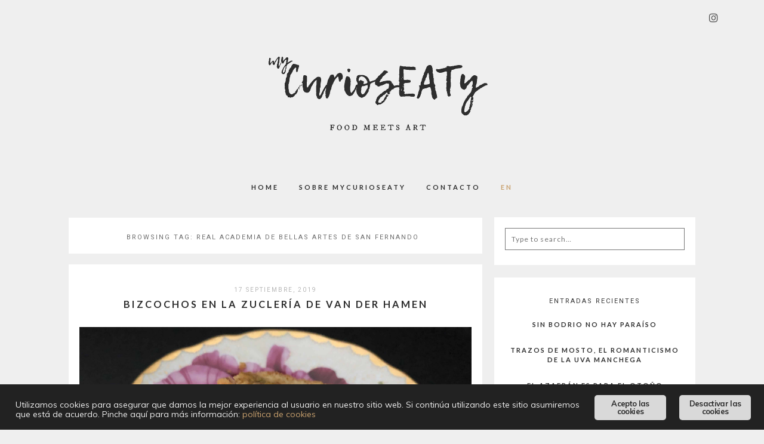

--- FILE ---
content_type: text/html; charset=UTF-8
request_url: https://mycurioseaty.com/tag/real-academia-de-bellas-artes-de-san-fernando/
body_size: 16919
content:
<!DOCTYPE html>
<html lang="es-ES">
<head>
<meta charset="UTF-8">
<meta name="viewport" content="width=device-width, height=device-height, initial-scale=1.0, user-scalable=yes">
<link rel="profile" href="http://gmpg.org/xfn/11">
<link rel="pingback" href="https://mycurioseaty.com/xmlrpc.php">

<meta name="robots" content="index, follow, max-image-preview:large, max-snippet:-1, max-video-preview:-1">
	<style>img:is([sizes="auto" i], [sizes^="auto," i]) { contain-intrinsic-size: 3000px 1500px }</style>
	
	<!-- This site is optimized with the Yoast SEO plugin v24.6 - https://yoast.com/wordpress/plugins/seo/ -->
	<title>Real Academia de Bellas Artes de San Fernando archivos - mycurioseaty</title>
	<link rel="canonical" href="https://mycurioseaty.com/tag/real-academia-de-bellas-artes-de-san-fernando/">
	<meta property="og:locale" content="es_ES">
	<meta property="og:type" content="article">
	<meta property="og:title" content="Real Academia de Bellas Artes de San Fernando archivos - mycurioseaty">
	<meta property="og:url" content="https://mycurioseaty.com/tag/real-academia-de-bellas-artes-de-san-fernando/">
	<meta property="og:site_name" content="mycurioseaty">
	<meta name="twitter:card" content="summary_large_image">
	<meta name="twitter:site" content="@mycurioseaty">
	<script type="application/ld+json" class="yoast-schema-graph">{"@context":"https://schema.org","@graph":[{"@type":"CollectionPage","@id":"https://mycurioseaty.com/tag/real-academia-de-bellas-artes-de-san-fernando/","url":"https://mycurioseaty.com/tag/real-academia-de-bellas-artes-de-san-fernando/","name":"Real Academia de Bellas Artes de San Fernando archivos - mycurioseaty","isPartOf":{"@id":"https://mycurioseaty.com/#website"},"primaryImageOfPage":{"@id":"https://mycurioseaty.com/tag/real-academia-de-bellas-artes-de-san-fernando/#primaryimage"},"image":{"@id":"https://mycurioseaty.com/tag/real-academia-de-bellas-artes-de-san-fernando/#primaryimage"},"thumbnailUrl":"https://mycurioseaty.com/wp-content/uploads/2019/08/biscuitIII.jpeg","breadcrumb":{"@id":"https://mycurioseaty.com/tag/real-academia-de-bellas-artes-de-san-fernando/#breadcrumb"},"inLanguage":"es"},{"@type":"ImageObject","inLanguage":"es","@id":"https://mycurioseaty.com/tag/real-academia-de-bellas-artes-de-san-fernando/#primaryimage","url":"https://mycurioseaty.com/wp-content/uploads/2019/08/biscuitIII.jpeg","contentUrl":"https://mycurioseaty.com/wp-content/uploads/2019/08/biscuitIII.jpeg","width":3476,"height":2607},{"@type":"BreadcrumbList","@id":"https://mycurioseaty.com/tag/real-academia-de-bellas-artes-de-san-fernando/#breadcrumb","itemListElement":[{"@type":"ListItem","position":1,"name":"Portada","item":"https://mycurioseaty.com/"},{"@type":"ListItem","position":2,"name":"Real Academia de Bellas Artes de San Fernando"}]},{"@type":"WebSite","@id":"https://mycurioseaty.com/#website","url":"https://mycurioseaty.com/","name":"mycurioseaty","description":"food meets art","publisher":{"@id":"https://mycurioseaty.com/#organization"},"potentialAction":[{"@type":"SearchAction","target":{"@type":"EntryPoint","urlTemplate":"https://mycurioseaty.com/?s={search_term_string}"},"query-input":{"@type":"PropertyValueSpecification","valueRequired":true,"valueName":"search_term_string"}}],"inLanguage":"es"},{"@type":"Organization","@id":"https://mycurioseaty.com/#organization","name":"mycuriosEATy","url":"https://mycurioseaty.com/","logo":{"@type":"ImageObject","inLanguage":"es","@id":"https://mycurioseaty.com/#/schema/logo/image/","url":"https://mycurioseaty.com/wp-content/uploads/2018/07/logo_PICA_22042018.png","contentUrl":"https://mycurioseaty.com/wp-content/uploads/2018/07/logo_PICA_22042018.png","width":566,"height":248,"caption":"mycuriosEATy"},"image":{"@id":"https://mycurioseaty.com/#/schema/logo/image/"},"sameAs":["https://www.facebook.com/mycurioseaty","https://x.com/mycurioseaty","https://www.instagram.com/my_curioseaty/"]}]}</script>
	<!-- / Yoast SEO plugin. -->


<link rel="dns-prefetch" href="//fonts.googleapis.com">
<link rel="alternate" type="application/rss+xml" title="mycurioseaty &raquo; Feed" href="https://mycurioseaty.com/feed/">
<link rel="alternate" type="application/rss+xml" title="mycurioseaty &raquo; Feed de los comentarios" href="https://mycurioseaty.com/comments/feed/">
<link rel="alternate" type="application/rss+xml" title="mycurioseaty &raquo; Etiqueta Real Academia de Bellas Artes de San Fernando del feed" href="https://mycurioseaty.com/tag/real-academia-de-bellas-artes-de-san-fernando/feed/">
<script type="text/javascript">
/* <![CDATA[ */
window._wpemojiSettings = {"baseUrl":"https:\/\/s.w.org\/images\/core\/emoji\/15.0.3\/72x72\/","ext":".png","svgUrl":"https:\/\/s.w.org\/images\/core\/emoji\/15.0.3\/svg\/","svgExt":".svg","source":{"concatemoji":"https:\/\/mycurioseaty.com\/wp-includes\/js\/wp-emoji-release.min.js?ver=6.7.4"}};
/*! This file is auto-generated */
!function(i,n){var o,s,e;function c(e){try{var t={supportTests:e,timestamp:(new Date).valueOf()};sessionStorage.setItem(o,JSON.stringify(t))}catch(e){}}function p(e,t,n){e.clearRect(0,0,e.canvas.width,e.canvas.height),e.fillText(t,0,0);var t=new Uint32Array(e.getImageData(0,0,e.canvas.width,e.canvas.height).data),r=(e.clearRect(0,0,e.canvas.width,e.canvas.height),e.fillText(n,0,0),new Uint32Array(e.getImageData(0,0,e.canvas.width,e.canvas.height).data));return t.every(function(e,t){return e===r[t]})}function u(e,t,n){switch(t){case"flag":return n(e,"\ud83c\udff3\ufe0f\u200d\u26a7\ufe0f","\ud83c\udff3\ufe0f\u200b\u26a7\ufe0f")?!1:!n(e,"\ud83c\uddfa\ud83c\uddf3","\ud83c\uddfa\u200b\ud83c\uddf3")&&!n(e,"\ud83c\udff4\udb40\udc67\udb40\udc62\udb40\udc65\udb40\udc6e\udb40\udc67\udb40\udc7f","\ud83c\udff4\u200b\udb40\udc67\u200b\udb40\udc62\u200b\udb40\udc65\u200b\udb40\udc6e\u200b\udb40\udc67\u200b\udb40\udc7f");case"emoji":return!n(e,"\ud83d\udc26\u200d\u2b1b","\ud83d\udc26\u200b\u2b1b")}return!1}function f(e,t,n){var r="undefined"!=typeof WorkerGlobalScope&&self instanceof WorkerGlobalScope?new OffscreenCanvas(300,150):i.createElement("canvas"),a=r.getContext("2d",{willReadFrequently:!0}),o=(a.textBaseline="top",a.font="600 32px Arial",{});return e.forEach(function(e){o[e]=t(a,e,n)}),o}function t(e){var t=i.createElement("script");t.src=e,t.defer=!0,i.head.appendChild(t)}"undefined"!=typeof Promise&&(o="wpEmojiSettingsSupports",s=["flag","emoji"],n.supports={everything:!0,everythingExceptFlag:!0},e=new Promise(function(e){i.addEventListener("DOMContentLoaded",e,{once:!0})}),new Promise(function(t){var n=function(){try{var e=JSON.parse(sessionStorage.getItem(o));if("object"==typeof e&&"number"==typeof e.timestamp&&(new Date).valueOf()<e.timestamp+604800&&"object"==typeof e.supportTests)return e.supportTests}catch(e){}return null}();if(!n){if("undefined"!=typeof Worker&&"undefined"!=typeof OffscreenCanvas&&"undefined"!=typeof URL&&URL.createObjectURL&&"undefined"!=typeof Blob)try{var e="postMessage("+f.toString()+"("+[JSON.stringify(s),u.toString(),p.toString()].join(",")+"));",r=new Blob([e],{type:"text/javascript"}),a=new Worker(URL.createObjectURL(r),{name:"wpTestEmojiSupports"});return void(a.onmessage=function(e){c(n=e.data),a.terminate(),t(n)})}catch(e){}c(n=f(s,u,p))}t(n)}).then(function(e){for(var t in e)n.supports[t]=e[t],n.supports.everything=n.supports.everything&&n.supports[t],"flag"!==t&&(n.supports.everythingExceptFlag=n.supports.everythingExceptFlag&&n.supports[t]);n.supports.everythingExceptFlag=n.supports.everythingExceptFlag&&!n.supports.flag,n.DOMReady=!1,n.readyCallback=function(){n.DOMReady=!0}}).then(function(){return e}).then(function(){var e;n.supports.everything||(n.readyCallback(),(e=n.source||{}).concatemoji?t(e.concatemoji):e.wpemoji&&e.twemoji&&(t(e.twemoji),t(e.wpemoji)))}))}((window,document),window._wpemojiSettings);
/* ]]> */
</script>
<link rel="stylesheet" id="sbi_styles-css" href="https://mycurioseaty.com/wp-content/plugins/instagram-feed/css/sbi-styles.min.css?ver=6.8.0" type="text/css" media="all">
<style id="wp-emoji-styles-inline-css" type="text/css">

	img.wp-smiley, img.emoji {
		display: inline !important;
		border: none !important;
		box-shadow: none !important;
		height: 1em !important;
		width: 1em !important;
		margin: 0 0.07em !important;
		vertical-align: -0.1em !important;
		background: none !important;
		padding: 0 !important;
	}
</style>
<link rel="stylesheet" id="wp-block-library-css" href="https://mycurioseaty.com/wp-includes/css/dist/block-library/style.min.css?ver=6.7.4" type="text/css" media="all">
<style id="classic-theme-styles-inline-css" type="text/css">
/*! This file is auto-generated */
.wp-block-button__link{color:#fff;background-color:#32373c;border-radius:9999px;box-shadow:none;text-decoration:none;padding:calc(.667em + 2px) calc(1.333em + 2px);font-size:1.125em}.wp-block-file__button{background:#32373c;color:#fff;text-decoration:none}
</style>
<style id="global-styles-inline-css" type="text/css">
:root{--wp--preset--aspect-ratio--square: 1;--wp--preset--aspect-ratio--4-3: 4/3;--wp--preset--aspect-ratio--3-4: 3/4;--wp--preset--aspect-ratio--3-2: 3/2;--wp--preset--aspect-ratio--2-3: 2/3;--wp--preset--aspect-ratio--16-9: 16/9;--wp--preset--aspect-ratio--9-16: 9/16;--wp--preset--color--black: #000000;--wp--preset--color--cyan-bluish-gray: #abb8c3;--wp--preset--color--white: #ffffff;--wp--preset--color--pale-pink: #f78da7;--wp--preset--color--vivid-red: #cf2e2e;--wp--preset--color--luminous-vivid-orange: #ff6900;--wp--preset--color--luminous-vivid-amber: #fcb900;--wp--preset--color--light-green-cyan: #7bdcb5;--wp--preset--color--vivid-green-cyan: #00d084;--wp--preset--color--pale-cyan-blue: #8ed1fc;--wp--preset--color--vivid-cyan-blue: #0693e3;--wp--preset--color--vivid-purple: #9b51e0;--wp--preset--gradient--vivid-cyan-blue-to-vivid-purple: linear-gradient(135deg,rgba(6,147,227,1) 0%,rgb(155,81,224) 100%);--wp--preset--gradient--light-green-cyan-to-vivid-green-cyan: linear-gradient(135deg,rgb(122,220,180) 0%,rgb(0,208,130) 100%);--wp--preset--gradient--luminous-vivid-amber-to-luminous-vivid-orange: linear-gradient(135deg,rgba(252,185,0,1) 0%,rgba(255,105,0,1) 100%);--wp--preset--gradient--luminous-vivid-orange-to-vivid-red: linear-gradient(135deg,rgba(255,105,0,1) 0%,rgb(207,46,46) 100%);--wp--preset--gradient--very-light-gray-to-cyan-bluish-gray: linear-gradient(135deg,rgb(238,238,238) 0%,rgb(169,184,195) 100%);--wp--preset--gradient--cool-to-warm-spectrum: linear-gradient(135deg,rgb(74,234,220) 0%,rgb(151,120,209) 20%,rgb(207,42,186) 40%,rgb(238,44,130) 60%,rgb(251,105,98) 80%,rgb(254,248,76) 100%);--wp--preset--gradient--blush-light-purple: linear-gradient(135deg,rgb(255,206,236) 0%,rgb(152,150,240) 100%);--wp--preset--gradient--blush-bordeaux: linear-gradient(135deg,rgb(254,205,165) 0%,rgb(254,45,45) 50%,rgb(107,0,62) 100%);--wp--preset--gradient--luminous-dusk: linear-gradient(135deg,rgb(255,203,112) 0%,rgb(199,81,192) 50%,rgb(65,88,208) 100%);--wp--preset--gradient--pale-ocean: linear-gradient(135deg,rgb(255,245,203) 0%,rgb(182,227,212) 50%,rgb(51,167,181) 100%);--wp--preset--gradient--electric-grass: linear-gradient(135deg,rgb(202,248,128) 0%,rgb(113,206,126) 100%);--wp--preset--gradient--midnight: linear-gradient(135deg,rgb(2,3,129) 0%,rgb(40,116,252) 100%);--wp--preset--font-size--small: 13px;--wp--preset--font-size--medium: 20px;--wp--preset--font-size--large: 36px;--wp--preset--font-size--x-large: 42px;--wp--preset--spacing--20: 0.44rem;--wp--preset--spacing--30: 0.67rem;--wp--preset--spacing--40: 1rem;--wp--preset--spacing--50: 1.5rem;--wp--preset--spacing--60: 2.25rem;--wp--preset--spacing--70: 3.38rem;--wp--preset--spacing--80: 5.06rem;--wp--preset--shadow--natural: 6px 6px 9px rgba(0, 0, 0, 0.2);--wp--preset--shadow--deep: 12px 12px 50px rgba(0, 0, 0, 0.4);--wp--preset--shadow--sharp: 6px 6px 0px rgba(0, 0, 0, 0.2);--wp--preset--shadow--outlined: 6px 6px 0px -3px rgba(255, 255, 255, 1), 6px 6px rgba(0, 0, 0, 1);--wp--preset--shadow--crisp: 6px 6px 0px rgba(0, 0, 0, 1);}:where(.is-layout-flex){gap: 0.5em;}:where(.is-layout-grid){gap: 0.5em;}body .is-layout-flex{display: flex;}.is-layout-flex{flex-wrap: wrap;align-items: center;}.is-layout-flex > :is(*, div){margin: 0;}body .is-layout-grid{display: grid;}.is-layout-grid > :is(*, div){margin: 0;}:where(.wp-block-columns.is-layout-flex){gap: 2em;}:where(.wp-block-columns.is-layout-grid){gap: 2em;}:where(.wp-block-post-template.is-layout-flex){gap: 1.25em;}:where(.wp-block-post-template.is-layout-grid){gap: 1.25em;}.has-black-color{color: var(--wp--preset--color--black) !important;}.has-cyan-bluish-gray-color{color: var(--wp--preset--color--cyan-bluish-gray) !important;}.has-white-color{color: var(--wp--preset--color--white) !important;}.has-pale-pink-color{color: var(--wp--preset--color--pale-pink) !important;}.has-vivid-red-color{color: var(--wp--preset--color--vivid-red) !important;}.has-luminous-vivid-orange-color{color: var(--wp--preset--color--luminous-vivid-orange) !important;}.has-luminous-vivid-amber-color{color: var(--wp--preset--color--luminous-vivid-amber) !important;}.has-light-green-cyan-color{color: var(--wp--preset--color--light-green-cyan) !important;}.has-vivid-green-cyan-color{color: var(--wp--preset--color--vivid-green-cyan) !important;}.has-pale-cyan-blue-color{color: var(--wp--preset--color--pale-cyan-blue) !important;}.has-vivid-cyan-blue-color{color: var(--wp--preset--color--vivid-cyan-blue) !important;}.has-vivid-purple-color{color: var(--wp--preset--color--vivid-purple) !important;}.has-black-background-color{background-color: var(--wp--preset--color--black) !important;}.has-cyan-bluish-gray-background-color{background-color: var(--wp--preset--color--cyan-bluish-gray) !important;}.has-white-background-color{background-color: var(--wp--preset--color--white) !important;}.has-pale-pink-background-color{background-color: var(--wp--preset--color--pale-pink) !important;}.has-vivid-red-background-color{background-color: var(--wp--preset--color--vivid-red) !important;}.has-luminous-vivid-orange-background-color{background-color: var(--wp--preset--color--luminous-vivid-orange) !important;}.has-luminous-vivid-amber-background-color{background-color: var(--wp--preset--color--luminous-vivid-amber) !important;}.has-light-green-cyan-background-color{background-color: var(--wp--preset--color--light-green-cyan) !important;}.has-vivid-green-cyan-background-color{background-color: var(--wp--preset--color--vivid-green-cyan) !important;}.has-pale-cyan-blue-background-color{background-color: var(--wp--preset--color--pale-cyan-blue) !important;}.has-vivid-cyan-blue-background-color{background-color: var(--wp--preset--color--vivid-cyan-blue) !important;}.has-vivid-purple-background-color{background-color: var(--wp--preset--color--vivid-purple) !important;}.has-black-border-color{border-color: var(--wp--preset--color--black) !important;}.has-cyan-bluish-gray-border-color{border-color: var(--wp--preset--color--cyan-bluish-gray) !important;}.has-white-border-color{border-color: var(--wp--preset--color--white) !important;}.has-pale-pink-border-color{border-color: var(--wp--preset--color--pale-pink) !important;}.has-vivid-red-border-color{border-color: var(--wp--preset--color--vivid-red) !important;}.has-luminous-vivid-orange-border-color{border-color: var(--wp--preset--color--luminous-vivid-orange) !important;}.has-luminous-vivid-amber-border-color{border-color: var(--wp--preset--color--luminous-vivid-amber) !important;}.has-light-green-cyan-border-color{border-color: var(--wp--preset--color--light-green-cyan) !important;}.has-vivid-green-cyan-border-color{border-color: var(--wp--preset--color--vivid-green-cyan) !important;}.has-pale-cyan-blue-border-color{border-color: var(--wp--preset--color--pale-cyan-blue) !important;}.has-vivid-cyan-blue-border-color{border-color: var(--wp--preset--color--vivid-cyan-blue) !important;}.has-vivid-purple-border-color{border-color: var(--wp--preset--color--vivid-purple) !important;}.has-vivid-cyan-blue-to-vivid-purple-gradient-background{background: var(--wp--preset--gradient--vivid-cyan-blue-to-vivid-purple) !important;}.has-light-green-cyan-to-vivid-green-cyan-gradient-background{background: var(--wp--preset--gradient--light-green-cyan-to-vivid-green-cyan) !important;}.has-luminous-vivid-amber-to-luminous-vivid-orange-gradient-background{background: var(--wp--preset--gradient--luminous-vivid-amber-to-luminous-vivid-orange) !important;}.has-luminous-vivid-orange-to-vivid-red-gradient-background{background: var(--wp--preset--gradient--luminous-vivid-orange-to-vivid-red) !important;}.has-very-light-gray-to-cyan-bluish-gray-gradient-background{background: var(--wp--preset--gradient--very-light-gray-to-cyan-bluish-gray) !important;}.has-cool-to-warm-spectrum-gradient-background{background: var(--wp--preset--gradient--cool-to-warm-spectrum) !important;}.has-blush-light-purple-gradient-background{background: var(--wp--preset--gradient--blush-light-purple) !important;}.has-blush-bordeaux-gradient-background{background: var(--wp--preset--gradient--blush-bordeaux) !important;}.has-luminous-dusk-gradient-background{background: var(--wp--preset--gradient--luminous-dusk) !important;}.has-pale-ocean-gradient-background{background: var(--wp--preset--gradient--pale-ocean) !important;}.has-electric-grass-gradient-background{background: var(--wp--preset--gradient--electric-grass) !important;}.has-midnight-gradient-background{background: var(--wp--preset--gradient--midnight) !important;}.has-small-font-size{font-size: var(--wp--preset--font-size--small) !important;}.has-medium-font-size{font-size: var(--wp--preset--font-size--medium) !important;}.has-large-font-size{font-size: var(--wp--preset--font-size--large) !important;}.has-x-large-font-size{font-size: var(--wp--preset--font-size--x-large) !important;}
:where(.wp-block-post-template.is-layout-flex){gap: 1.25em;}:where(.wp-block-post-template.is-layout-grid){gap: 1.25em;}
:where(.wp-block-columns.is-layout-flex){gap: 2em;}:where(.wp-block-columns.is-layout-grid){gap: 2em;}
:root :where(.wp-block-pullquote){font-size: 1.5em;line-height: 1.6;}
</style>
<link rel="stylesheet" id="contact-form-7-css" href="https://mycurioseaty.com/wp-content/plugins/contact-form-7/includes/css/styles.css?ver=6.0.5" type="text/css" media="all">
<link rel="stylesheet" id="ginger-style-css" href="https://mycurioseaty.com/wp-content/plugins/ginger/front/css/cookies-enabler.css?ver=6.7.4" type="text/css" media="all">
<link rel="stylesheet" id="parent-style-css" href="https://mycurioseaty.com/wp-content/themes/soigne/style.css?ver=6.7.4" type="text/css" media="all">
<link rel="stylesheet" id="child-style-css" href="https://mycurioseaty.com/wp-content/themes/soigne-child/style.css?ver=1.0" type="text/css" media="all">
<link rel="stylesheet" id="soigne-style-css" href="https://mycurioseaty.com/wp-content/themes/soigne-child/style.css?ver=6.7.4" type="text/css" media="all">
<style id="soigne-style-inline-css" type="text/css">
.featured-slider .featured-overlay {
    background: rgba(255,255,255,0.4);
}

.featured-slider .entry-header .entry-date {
    color: #2D2D2D;
}
</style>
<link rel="stylesheet" id="soigne-fonts-css" href="https://fonts.googleapis.com/css?family=Lato%3A400%2C700%2C400italic%2C700italic%7CMuli%3A300%2C400%2C700%2C300italic%2C400italic%2C700italic%7CRoboto%3A300%2C400&amp;subset=latin%2Clatin-ext" type="text/css" media="all">
<link rel="stylesheet" id="slick-style-css" href="https://mycurioseaty.com/wp-content/themes/soigne/js/slick/slick.css?ver=6.7.4" type="text/css" media="all">
<link rel="stylesheet" id="font-awesome-css" href="https://mycurioseaty.com/wp-content/themes/soigne/fonts/css/font-awesome.min.css?ver=4.6.3" type="text/css" media="all">
<style id="akismet-widget-style-inline-css" type="text/css">

			.a-stats {
				--akismet-color-mid-green: #357b49;
				--akismet-color-white: #fff;
				--akismet-color-light-grey: #f6f7f7;

				max-width: 350px;
				width: auto;
			}

			.a-stats * {
				all: unset;
				box-sizing: border-box;
			}

			.a-stats strong {
				font-weight: 600;
			}

			.a-stats a.a-stats__link,
			.a-stats a.a-stats__link:visited,
			.a-stats a.a-stats__link:active {
				background: var(--akismet-color-mid-green);
				border: none;
				box-shadow: none;
				border-radius: 8px;
				color: var(--akismet-color-white);
				cursor: pointer;
				display: block;
				font-family: -apple-system, BlinkMacSystemFont, 'Segoe UI', 'Roboto', 'Oxygen-Sans', 'Ubuntu', 'Cantarell', 'Helvetica Neue', sans-serif;
				font-weight: 500;
				padding: 12px;
				text-align: center;
				text-decoration: none;
				transition: all 0.2s ease;
			}

			/* Extra specificity to deal with TwentyTwentyOne focus style */
			.widget .a-stats a.a-stats__link:focus {
				background: var(--akismet-color-mid-green);
				color: var(--akismet-color-white);
				text-decoration: none;
			}

			.a-stats a.a-stats__link:hover {
				filter: brightness(110%);
				box-shadow: 0 4px 12px rgba(0, 0, 0, 0.06), 0 0 2px rgba(0, 0, 0, 0.16);
			}

			.a-stats .count {
				color: var(--akismet-color-white);
				display: block;
				font-size: 1.5em;
				line-height: 1.4;
				padding: 0 13px;
				white-space: nowrap;
			}
		
</style>
<script type="text/javascript" src="https://mycurioseaty.com/wp-content/plugins/ginger/addon/analytics/gingeranalytics.min.js?ver=6.7.4" id="ginger-analytics_script-js"></script>
<script type="text/javascript" src="https://mycurioseaty.com/wp-content/plugins/ginger/front/js/cookies-enabler.min.js?ver=6.7.4" id="ginger-cookies-enabler-js"></script>
<script type="text/javascript" src="https://mycurioseaty.com/wp-includes/js/jquery/jquery.min.js?ver=3.7.1" id="jquery-core-js"></script>
<script type="text/javascript" src="https://mycurioseaty.com/wp-includes/js/jquery/jquery-migrate.min.js?ver=3.4.1" id="jquery-migrate-js"></script>
<script type="text/javascript" src="https://mycurioseaty.com/wp-content/themes/soigne/js/slick/slick.min.js?ver=6.7.4" id="slick-js"></script>
<script type="text/javascript" src="https://mycurioseaty.com/wp-content/themes/soigne/js/jquery.fitvids.js?ver=1.1" id="fitvids-js"></script>
<script type="text/javascript" src="https://mycurioseaty.com/wp-content/themes/soigne/js/retina.min.js?ver=6.7.4" id="retina-js"></script>
<link rel="https://api.w.org/" href="https://mycurioseaty.com/wp-json/"><link rel="alternate" title="JSON" type="application/json" href="https://mycurioseaty.com/wp-json/wp/v2/tags/460"><link rel="EditURI" type="application/rsd+xml" title="RSD" href="https://mycurioseaty.com/xmlrpc.php?rsd">
<meta name="generator" content="WordPress 6.7.4">
	<link rel="preconnect" href="https://fonts.googleapis.com">
	<link rel="preconnect" href="https://fonts.gstatic.com">
	            <script type="text/javascript">
        var ginger_logger = "Y";
        var ginger_logger_url = "https://mycurioseaty.com";
        var current_url = "https://mycurioseaty.com/tag/real-academia-de-bellas-artes-de-san-fernando/";

        function gingerAjaxLogTime(status) {
            var xmlHttp = new XMLHttpRequest();
            var parameters = "ginger_action=time";
            var url= ginger_logger_url + "?" + parameters;
            xmlHttp.open("GET", url, true);

            //Black magic paragraph
            xmlHttp.setRequestHeader("Content-type", "application/x-www-form-urlencoded");

            xmlHttp.onreadystatechange = function() {
                if(xmlHttp.readyState == 4 && xmlHttp.status == 200) {
                    var time = xmlHttp.responseText;
                    gingerAjaxLogger(time, status);
                }
            }

            xmlHttp.send(parameters);
        }

        function gingerAjaxLogger(ginger_logtime, status) {
            console.log(ginger_logtime);
            var xmlHttp = new XMLHttpRequest();
            var parameters = "ginger_action=log&time=" + ginger_logtime + "&url=" + current_url + "&status=" + status;
            var url= ginger_logger_url + "?" + parameters;
            //console.log(url);
            xmlHttp.open("GET", url, true);

            //Black magic paragraph
            xmlHttp.setRequestHeader("Content-type", "application/x-www-form-urlencoded");

            xmlHttp.send(parameters);
        }

    </script>
            <style>
            .ginger_container.dark {
             color: #2d2d2d;
                        }

                        a.ginger_btn.ginger-accept, a.ginger_btn.ginger-disable, .ginger_btn {
                background: #d9d9d9 !important;
            }

            a.ginger_btn.ginger-accept:hover, a.ginger_btn.ginger-disable:hover, .ginger_btn {
                background: #d9d9d9 !important;
            }

                                    a.ginger_btn {
                color: #2d2d2d !important;
            }

                                            </style>
    <link rel="icon" href="https://mycurioseaty.com/wp-content/uploads/2018/09/cropped-logo_new_PICA_22042018_5-32x32.jpg" sizes="32x32">
<link rel="icon" href="https://mycurioseaty.com/wp-content/uploads/2018/09/cropped-logo_new_PICA_22042018_5-192x192.jpg" sizes="192x192">
<link rel="apple-touch-icon" href="https://mycurioseaty.com/wp-content/uploads/2018/09/cropped-logo_new_PICA_22042018_5-180x180.jpg">
<meta name="msapplication-TileImage" content="https://mycurioseaty.com/wp-content/uploads/2018/09/cropped-logo_new_PICA_22042018_5-270x270.jpg">
	<style id="egf-frontend-styles" type="text/css">
		p {font-size: 14px;} h1 {} h2 {} h3 {} h4 {} h5 {} h6 {} 	</style>
	</head>

<body class="archive tag tag-real-academia-de-bellas-artes-de-san-fernando tag-460">

<div id="site-container">
	<header id="masthead" class="site-header">
		<div id="site-branding" class="site-content">
							<div id="site-logo">
											<a href="https://mycurioseaty.com/" rel="home"><img src="https://mycurioseaty.com/wp-content/uploads/2018/07/logo_PICA_22042018-1.png" height="248" width="566" alt=""></a>
									</div><!-- #site-logo -->
			 
		</div><!-- #site-branding -->

		<div id="top-wrap" class="sticky-nav">
			<div class="sticky-anchor"></div>
			<button id="menu-toggle"><span>Menu</span></button>

			<nav id="site-navigation" class="main-navigation sticky-content">
				<div class="navigation-wrap sticky-wrap">
											<a href="https://mycurioseaty.com/" class="small-logo" rel="home"><img src="" class="small-logo-img" alt=""></a>
					
					<ul id="menu-top-menu-es" class="menu"><li id="menu-item-466" class="menu-item menu-item-type-custom menu-item-object-custom menu-item-466"><a href="/">Home</a></li>
<li id="menu-item-546" class="menu-item menu-item-type-post_type menu-item-object-page menu-item-546"><a href="https://mycurioseaty.com/about/">Sobre mycuriosEATy</a></li>
<li id="menu-item-903" class="menu-item menu-item-type-post_type menu-item-object-page menu-item-903"><a href="https://mycurioseaty.com/contacto/">Contacto</a></li>
<li id="menu-item-675-en" class="lang-item lang-item-82 lang-item-en no-translation lang-item-first menu-item menu-item-type-custom menu-item-object-custom menu-item-675-en"><a href="https://mycurioseaty.com/en/" hreflang="en-GB" lang="en-GB">EN</a></li>
</ul>
					<div class="social-icons-wrap">
													<div id="social-icons-top">
								


	<a href="http://instagram.com/my_curioseaty" target="_blank"><i class="fa fa-instagram"></i></a>






							</div><!-- #social-icons-top -->
						
													<div class="search-box">
								<a href="#" id="search-toggle">
									<span>Search</span>
									<i class="fa fa-search"></i>
								</a>
								
<form role="search" method="get" id="searchform" class="searchform" action="https://mycurioseaty.com/">
	<label for="s" class="screen-reader-text">
		<span class="screen-reader-text">Search for:</span>
	</label>
	<input type="text" class="search-field" name="s" id="s" placeholder="Type to search&hellip;">
	<input type="submit" class="submit" name="submit" id="searchsubmit" value="Search">
</form>							</div><!-- .search-box -->
											</div><!-- .social-icons-wrap -->
				</div><!-- .navigation-wrap -->
			</nav><!-- #site-navigation -->
		</div><!-- #top-wrap -->	
	</header><!-- #masthead -->

	
	<div id="content" class="site-content">

<div id="primary" class="content-area">

	<main id="main">

	
					
			<header class="page-header">
				<h1 class="page-title">Browsing tag: <span>Real Academia de Bellas Artes de San Fernando</span></h1>
			</header><!-- .page-header -->

						
				
				
<li class="rvlv_article">
<article id="post-1391" class="post-1391 post type-post status-publish format-standard has-post-thumbnail hentry category-comer-por-los-ojos tag-biscotes tag-bizcocho tag-cantuccini tag-juan-van-der-hamen tag-real-academia-de-bellas-artes-de-san-fernando tag-zucleria">
	<header class="entry-header">

				<span class="entry-date">
			17 septiembre, 2019		</span><!-- .entry-date -->
		
		<h2 class="entry-title"><a href="https://mycurioseaty.com/bizcochos-en-la-zucleria-de-van-der-hamen/" rel="bookmark">Bizcochos en la zucler&iacute;a de Van der Hamen</a></h2>	</header><!-- .entry-header -->

	
	<a class="entry-thumbnail" href="https://mycurioseaty.com/bizcochos-en-la-zucleria-de-van-der-hamen/" aria-hidden="true">
        <img width="3476" height="2607" src="https://mycurioseaty.com/wp-content/uploads/2019/08/biscuitIII.jpeg" class="attachment-full size-full wp-post-image" alt="Bizcochos en la zucler&iacute;a de Van der Hamen" decoding="async" fetchpriority="high" srcset="https://mycurioseaty.com/wp-content/uploads/2019/08/biscuitIII.jpeg 3476w, https://mycurioseaty.com/wp-content/uploads/2019/08/biscuitIII-300x225.jpeg 300w, https://mycurioseaty.com/wp-content/uploads/2019/08/biscuitIII-768x576.jpeg 768w, https://mycurioseaty.com/wp-content/uploads/2019/08/biscuitIII-1024x768.jpeg 1024w, https://mycurioseaty.com/wp-content/uploads/2019/08/biscuitIII-1200x900.jpeg 1200w, https://mycurioseaty.com/wp-content/uploads/2019/08/biscuitIII-600x450.jpeg 600w" sizes="(max-width: 3476px) 100vw, 3476px">    </a>

	
	<div class="entry-content">

	
	
		
<p class="has-drop-cap">Hoy toca cocinar un cuadro&hellip; &iquest;Cocinar un qu&eacute;?&nbsp;S&iacute;, s&iacute;, un cuadro, &iquest;a que suena apetecible? Como me imagino que ya sab&eacute;is por d&oacute;nde van los tiros, os cuento&hellip;</p>



<p>En la calle Alcal&aacute; de Madrid podemos ver un surtido de dulces sobre lienzo que parecen salidos de&nbsp;una antigua pasteler&iacute;a, o mejor,&nbsp;de una&nbsp;<em>zucler&iacute;a</em>, como dec&iacute;a mi bisabuela. El surtido se parece mucho a lo que yo me imagino oyendo esta preciosidad de palabra. Nada de dulces de poca calidad&nbsp;en envoltorios&nbsp; de pl&aacute;stico, sino dulces hechos con mimo y con productos de calidad. Que s&iacute;, que estos tambi&eacute;n tienen aceite y az&uacute;car,  pero oye, tom&aacute;ndolos de vez en cuando, a m&iacute; me sientan fenomenal. Y m&aacute;s si se parecen a los que puede uno ver en un museo.  </p>



<figure class="wp-block-image"><img decoding="async" width="1024" height="768" src="https://mycurioseaty.com/wp-content/uploads/2019/08/taller_VanderHamen-1024x768.jpeg" alt="" class="wp-image-1427" srcset="https://mycurioseaty.com/wp-content/uploads/2019/08/taller_VanderHamen-1024x768.jpeg 1024w, https://mycurioseaty.com/wp-content/uploads/2019/08/taller_VanderHamen-300x225.jpeg 300w, https://mycurioseaty.com/wp-content/uploads/2019/08/taller_VanderHamen-768x576.jpeg 768w, https://mycurioseaty.com/wp-content/uploads/2019/08/taller_VanderHamen-1200x900.jpeg 1200w, https://mycurioseaty.com/wp-content/uploads/2019/08/taller_VanderHamen-600x450.jpeg 600w" sizes="(max-width: 1024px) 100vw, 1024px"><figcaption>Taller de Juan van der Hamen, Bodeg&oacute;n con dulces, 1596-1611. Real Academia de Bellas Artes de San Fernando, Madrid.</figcaption></figure>



<p>Hoy prepararemos unos dulces a los que la palabra bizcocho le viene al pelo, del lat&iacute;n <em>bis coctus</em>: cocido dos veces. La gracia es que as&iacute; se conservan la mar de bien, y justamente a la mar es d&oacute;nde se llevaban estos <em>biscotes</em> por aguantar tanto tiempo en buenas condiciones, aunque no creo que fuesen como la versi&oacute;n que voy a preparar yo hoy, que va bien surtida de frutos secos, semillas y alguna especia. Estos ser&iacute;an m&aacute;s sosainas, como los biscotes a los que le untamos pat&eacute;s y quesos hoy en d&iacute;a. </p>



<div class="wp-block-image"><figure class="aligncenter"><img decoding="async" width="1024" height="768" src="https://mycurioseaty.com/wp-content/uploads/2019/09/taller_VanderHamen_detalle2-1024x768.jpg" alt="" class="wp-image-1438" srcset="https://mycurioseaty.com/wp-content/uploads/2019/09/taller_VanderHamen_detalle2-1024x768.jpg 1024w, https://mycurioseaty.com/wp-content/uploads/2019/09/taller_VanderHamen_detalle2-300x225.jpg 300w, https://mycurioseaty.com/wp-content/uploads/2019/09/taller_VanderHamen_detalle2-768x576.jpg 768w, https://mycurioseaty.com/wp-content/uploads/2019/09/taller_VanderHamen_detalle2-1200x900.jpg 1200w, https://mycurioseaty.com/wp-content/uploads/2019/09/taller_VanderHamen_detalle2-600x450.jpg 600w, https://mycurioseaty.com/wp-content/uploads/2019/09/taller_VanderHamen_detalle2.jpg 1316w" sizes="(max-width: 1024px) 100vw, 1024px"><figcaption>Taller de Juan van der Hamen, detalle de Bodeg&oacute;n con dulces, 1596-1611. Real Academia de Bellas Artes de San Fernando, Madrid.</figcaption></figure></div>



<p>Una receta de estas ricas galletas la podr&eacute;is encontrar en el precioso libro de cocina: <em>Polpo, a Venetian cookbook (of sorts)</em>, del que no solamente merece la pena el apartado de los postres. Y os preguntar&eacute;is: &iquest;Por qu&eacute; estas galletas italianas, si por aqu&iacute; tambi&eacute;n se estilaban estos peque&ntilde;os biscotes dulces? Pues simplemente, porque ten&iacute;a a mano este libro, y con los ingredientes tan ricos que llevan, me apetec&iacute;a mucho probarlos. El toque de hinojo y el sabor de los diferentes frutos secos, lo hacen un bocado bien bueno. </p>



<div class="wp-block-image"><figure class="aligncenter"><img loading="lazy" decoding="async" width="768" height="1024" src="https://mycurioseaty.com/wp-content/uploads/2019/08/polpo_tapa-768x1024.jpeg" alt="" class="wp-image-1407" srcset="https://mycurioseaty.com/wp-content/uploads/2019/08/polpo_tapa-768x1024.jpeg 768w, https://mycurioseaty.com/wp-content/uploads/2019/08/polpo_tapa-225x300.jpeg 225w, https://mycurioseaty.com/wp-content/uploads/2019/08/polpo_tapa-1200x1600.jpeg 1200w" sizes="auto, (max-width: 768px) 100vw, 768px"></figure></div>



<h4 class="wp-block-heading">Cantuccini</h4>



<p><em>Para unas 60 galletas</em></p>



<p><em>Ingredientes:  </em></p>



<ul class="wp-block-list"><li>3 claras de huevo </li><li>3 huevos enteros </li><li>400 g az&uacute;car </li><li>semillas de 2 vainas de vainilla </li><li>2 cucharaditas de s&eacute;samo </li><li>1 cucharadita de semillas de hinojo </li><li>600 g harina 00 (de media fuerza o panificable, si no encuentras) </li><li> 4,5 cucharaditas de levadura qu&iacute;mica </li><li> 375 ml aceite de girasol </li><li> 500 g frutos secos picados gruesos (nueces, almendras, pistachos) </li></ul>



<p><em>Preparaci&oacute;n</em>:</p>



<p>En un bol grande, batir bien las claras, los huevos, el az&uacute;car, la vainilla, el s&eacute;samo y el hinojo. A&ntilde;adir poco a poco la harina, la levadura qu&iacute;mica y el aceite. En este punto toca darle con fuerza a la cuchara. Venga, que ya lo tienes. Solamente falta a&ntilde;adir los frutos secos y mezclar todo bien. Tapar el bol y dejar reposar en el frigor&iacute;fico durante la noche.&nbsp;</p>



<p>Al d&iacute;a siguiente, calentar el horno a 200&ordm;C. Cubrir la bandeja con papel para horno. Formar 2 barras planas a lo largo de la bandeja. Tendr&aacute;n unos 30x15x4 cm. Cocer durante unos 30 minutos en el horno precalentado.</p>



<p>Sacar del horno y cuando hayan enfriado un poco cortar en rebanadas de 1 cm. Bajar el horno a 140&ordm;C. Colocar las rebanadas en la rejilla de horno y volver a meter al horno durante 15-20 min, o hasta que se sequen. Tened cuidado de no dorarlas demasiado.&nbsp;</p>



<p>Se pueden guardar hasta unos 15 d&iacute;as en una tartera de cristal con tapa o en una lata de galletas, aunque no creo que os duren tanto&hellip;</p>



<p>Comer tal cual o servir con el licor que os guste (y mojarlas, como los churros). En este libro, al ser italiano, proponen <em>vin santo.</em>&nbsp;</p>



<div class="wp-block-image"><figure class="aligncenter"><img loading="lazy" decoding="async" width="1024" height="768" src="https://mycurioseaty.com/wp-content/uploads/2019/08/biscuit_vacioII-1024x768.jpeg" alt="" class="wp-image-1428" srcset="https://mycurioseaty.com/wp-content/uploads/2019/08/biscuit_vacioII-1024x768.jpeg 1024w, https://mycurioseaty.com/wp-content/uploads/2019/08/biscuit_vacioII-300x225.jpeg 300w, https://mycurioseaty.com/wp-content/uploads/2019/08/biscuit_vacioII-768x576.jpeg 768w, https://mycurioseaty.com/wp-content/uploads/2019/08/biscuit_vacioII-1200x900.jpeg 1200w, https://mycurioseaty.com/wp-content/uploads/2019/08/biscuit_vacioII-600x450.jpeg 600w" sizes="auto, (max-width: 1024px) 100vw, 1024px"></figure></div>



<p>Venga, ya est&aacute;is tardando en prepararlas, ver&eacute;is qu&eacute; buenas. Y por supuesto contemplad estas obras que dan hambre, a ver si os inspiran para preparar otros dulces dignos de una <em>zucler&iacute;a</em>. </p>

	</div><!-- .entry-content -->

	<footer class="entry-footer">
		<div class="entry-meta">
							<span class="entry-cat">Category:  <a href="https://mycurioseaty.com/category/comer-por-los-ojos/" rel="category tag">Comer por los ojos</a></span>
			
												<span class="entry-tags">Tags: <a href="https://mycurioseaty.com/tag/biscotes/" rel="tag">biscotes</a><a href="https://mycurioseaty.com/tag/bizcocho/" rel="tag">bizcocho</a><a href="https://mycurioseaty.com/tag/cantuccini/" rel="tag">cantuccini</a><a href="https://mycurioseaty.com/tag/juan-van-der-hamen/" rel="tag">Juan van der Hamen</a><a href="https://mycurioseaty.com/tag/real-academia-de-bellas-artes-de-san-fernando/" rel="tag">Real Academia de Bellas Artes de San Fernando</a><a href="https://mycurioseaty.com/tag/zucleria/" rel="tag">zucler&iacute;a</a></span>
							
							<span class="entry-comments"><a href="https://mycurioseaty.com/bizcochos-en-la-zucleria-de-van-der-hamen/#respond"><span class="leave-reply">Leave a comment</span></a></span><!-- end .entry-comments -->
			
							<div class="post-share">
					<a target="_blank" href="https://www.facebook.com/sharer/sharer.php?u=https://mycurioseaty.com/bizcochos-en-la-zucleria-de-van-der-hamen/"><i class="fa fa-facebook"></i></a>
					<a target="_blank" href="https://twitter.com/home?status=Check%20out%20this%20article:%20Bizcochos+en+la+zucler%C3%ADa+de+Van+der+Hamen%20-%20https://mycurioseaty.com/bizcochos-en-la-zucleria-de-van-der-hamen/"><i class="fa fa-twitter"></i></a>
					<a target="_blank" href="https://pinterest.com/pin/create/button/?url=https://mycurioseaty.com/bizcochos-en-la-zucleria-de-van-der-hamen/&amp;media=https://mycurioseaty.com/wp-content/uploads/2019/08/biscuitIII-1024x768.jpeg&amp;description=Bizcochos+en+la+zucler%C3%ADa+de+Van+der+Hamen"><i class="fa fa-pinterest-p"></i></a>
					<a target="_blank" href="https://plus.google.com/share?url=https://mycurioseaty.com/bizcochos-en-la-zucleria-de-van-der-hamen/"><i class="fa fa-google-plus"></i></a>
				</div>
			
		</div><!-- .entry-meta -->

							
	</footer><!-- .entry-footer -->

</article><!-- #post-## -->
</li><!-- .rvlv_article -->
					

			
					
		<div class="nav-pagination"><div class="rvlv_alignleft"></div><div class="rvlv_alignmiddle"></div><div class="rvlv_alignright"></div></div>				
						
	</main><!-- #main -->
		
			
<div id="sidebar" class="widget-area" role="complementary">
	<div id="search-2" class="widget widget_search">
<form role="search" method="get" id="searchform2" class="searchform" action="https://mycurioseaty.com/">
	<label for="s" class="screen-reader-text">
		<span class="screen-reader-text">Search for:</span>
	</label>
	<input type="text" class="search-field" name="s" id="s2" placeholder="Type to search&hellip;">
	<input type="submit" class="submit" name="submit" id="searchsubmit2" value="Search">
</form></div>
		<div id="recent-posts-2" class="widget widget_recent_entries">
		<h3 class="widget-title">Entradas recientes</h3>
		<ul>
											<li>
					<a href="https://mycurioseaty.com/sin-bodrio-no-hay-paraiso/">Sin bodrio no hay para&iacute;so</a>
									</li>
											<li>
					<a href="https://mycurioseaty.com/trazos-de-mosto-el-romanticismo-de-la-uva-manchega/">Trazos de mosto, el romanticismo de la uva manchega</a>
									</li>
											<li>
					<a href="https://mycurioseaty.com/el-azafran-es-para-el-otono/">El azafr&aacute;n es para el oto&ntilde;o</a>
									</li>
											<li>
					<a href="https://mycurioseaty.com/la-flor-del-queso-manchego/">La flor del queso manchego</a>
									</li>
											<li>
					<a href="https://mycurioseaty.com/de-las-vinas-y-el-vino-en-cuenca-un-alimento-basico-en-el-siglo-xvi/">De las Vi&ntilde;as y el vino en Cuenca, un alimento b&aacute;sico en el siglo XVI</a>
									</li>
					</ul>

		</div><div id="instagram-feed-widget-3" class="widget widget_instagram-feed-widget">
<div id="sb_instagram" class="sbi sbi_mob_col_3 sbi_tab_col_3 sbi_col_3 sbi_width_resp" style="width: 100%;" data-feedid="*1" data-res="auto" data-cols="3" data-colsmobile="3" data-colstablet="3" data-num="3" data-nummobile="" data-item-padding="" data-shortcode-atts="{}" data-postid="1391" data-locatornonce="9b2b070eee" data-imageaspectratio="1:1" data-sbi-flags="favorLocal">
	
    <div id="sbi_images">
		<div class="sbi_item sbi_type_image sbi_new sbi_transition" id="sbi_18057527483127961" data-date="1744985098">
    <div class="sbi_photo_wrap">
        <a class="sbi_photo" href="https://www.instagram.com/p/DIlzLlMtJ1E/" target="_blank" rel="noopener nofollow" data-full-res="https://scontent-fra5-1.cdninstagram.com/v/t51.75761-15/490731007_18185101153313673_1007728196301736243_n.jpg?stp=dst-jpg_e35_tt6&amp;_nc_cat=100&amp;ccb=7-5&amp;_nc_sid=18de74&amp;efg=eyJlZmdfdGFnIjoiRkVFRC5iZXN0X2ltYWdlX3VybGdlbi5DMyJ9&amp;_nc_ohc=O645GNFh9GAQ7kNvwEJUBZd&amp;_nc_oc=AdlTlSRd8_PSp4kon6Fok10F8PfH2TrQ29cYlclXkF_a6dm8_6Ujn30Yr6wSD1p6m1U&amp;_nc_zt=23&amp;_nc_ht=scontent-fra5-1.cdninstagram.com&amp;edm=AM6HXa8EAAAA&amp;_nc_gid=11E_payC0KEqzZwrHiXuZw&amp;oh=00_AfpLC4cWb4-FfSjTR0GBYvX6CMetqlyfEBD3C-zBypQn1Q&amp;oe=69773364" data-img-src-set='{"d":"https:\/\/scontent-fra5-1.cdninstagram.com\/v\/t51.75761-15\/490731007_18185101153313673_1007728196301736243_n.jpg?stp=dst-jpg_e35_tt6&amp;_nc_cat=100&amp;ccb=7-5&amp;_nc_sid=18de74&amp;efg=eyJlZmdfdGFnIjoiRkVFRC5iZXN0X2ltYWdlX3VybGdlbi5DMyJ9&amp;_nc_ohc=O645GNFh9GAQ7kNvwEJUBZd&amp;_nc_oc=AdlTlSRd8_PSp4kon6Fok10F8PfH2TrQ29cYlclXkF_a6dm8_6Ujn30Yr6wSD1p6m1U&amp;_nc_zt=23&amp;_nc_ht=scontent-fra5-1.cdninstagram.com&amp;edm=AM6HXa8EAAAA&amp;_nc_gid=11E_payC0KEqzZwrHiXuZw&amp;oh=00_AfpLC4cWb4-FfSjTR0GBYvX6CMetqlyfEBD3C-zBypQn1Q&amp;oe=69773364","150":"https:\/\/scontent-fra5-1.cdninstagram.com\/v\/t51.75761-15\/490731007_18185101153313673_1007728196301736243_n.jpg?stp=dst-jpg_e35_tt6&amp;_nc_cat=100&amp;ccb=7-5&amp;_nc_sid=18de74&amp;efg=eyJlZmdfdGFnIjoiRkVFRC5iZXN0X2ltYWdlX3VybGdlbi5DMyJ9&amp;_nc_ohc=O645GNFh9GAQ7kNvwEJUBZd&amp;_nc_oc=AdlTlSRd8_PSp4kon6Fok10F8PfH2TrQ29cYlclXkF_a6dm8_6Ujn30Yr6wSD1p6m1U&amp;_nc_zt=23&amp;_nc_ht=scontent-fra5-1.cdninstagram.com&amp;edm=AM6HXa8EAAAA&amp;_nc_gid=11E_payC0KEqzZwrHiXuZw&amp;oh=00_AfpLC4cWb4-FfSjTR0GBYvX6CMetqlyfEBD3C-zBypQn1Q&amp;oe=69773364","320":"https:\/\/scontent-fra5-1.cdninstagram.com\/v\/t51.75761-15\/490731007_18185101153313673_1007728196301736243_n.jpg?stp=dst-jpg_e35_tt6&amp;_nc_cat=100&amp;ccb=7-5&amp;_nc_sid=18de74&amp;efg=eyJlZmdfdGFnIjoiRkVFRC5iZXN0X2ltYWdlX3VybGdlbi5DMyJ9&amp;_nc_ohc=O645GNFh9GAQ7kNvwEJUBZd&amp;_nc_oc=AdlTlSRd8_PSp4kon6Fok10F8PfH2TrQ29cYlclXkF_a6dm8_6Ujn30Yr6wSD1p6m1U&amp;_nc_zt=23&amp;_nc_ht=scontent-fra5-1.cdninstagram.com&amp;edm=AM6HXa8EAAAA&amp;_nc_gid=11E_payC0KEqzZwrHiXuZw&amp;oh=00_AfpLC4cWb4-FfSjTR0GBYvX6CMetqlyfEBD3C-zBypQn1Q&amp;oe=69773364","640":"https:\/\/scontent-fra5-1.cdninstagram.com\/v\/t51.75761-15\/490731007_18185101153313673_1007728196301736243_n.jpg?stp=dst-jpg_e35_tt6&amp;_nc_cat=100&amp;ccb=7-5&amp;_nc_sid=18de74&amp;efg=eyJlZmdfdGFnIjoiRkVFRC5iZXN0X2ltYWdlX3VybGdlbi5DMyJ9&amp;_nc_ohc=O645GNFh9GAQ7kNvwEJUBZd&amp;_nc_oc=AdlTlSRd8_PSp4kon6Fok10F8PfH2TrQ29cYlclXkF_a6dm8_6Ujn30Yr6wSD1p6m1U&amp;_nc_zt=23&amp;_nc_ht=scontent-fra5-1.cdninstagram.com&amp;edm=AM6HXa8EAAAA&amp;_nc_gid=11E_payC0KEqzZwrHiXuZw&amp;oh=00_AfpLC4cWb4-FfSjTR0GBYvX6CMetqlyfEBD3C-zBypQn1Q&amp;oe=69773364"}'>
            <span class="sbi-screenreader">Alacena que fue</span>
            	                    <img src="https://mycurioseaty.com/wp-content/plugins/instagram-feed/img/placeholder.png" alt="Alacena que fue">
        </a>
    </div>
</div><div class="sbi_item sbi_type_image sbi_new sbi_transition" id="sbi_18041960488877749" data-date="1717963344">
    <div class="sbi_photo_wrap">
        <a class="sbi_photo" href="https://www.instagram.com/p/C8AfRjjNNz1/" target="_blank" rel="noopener nofollow" data-full-res="https://scontent-fra5-1.cdninstagram.com/v/t39.30808-6/469492826_18171441790313673_1202485769862126192_n.jpg?stp=dst-jpg_e35_tt6&amp;_nc_cat=102&amp;ccb=7-5&amp;_nc_sid=18de74&amp;efg=eyJlZmdfdGFnIjoiRkVFRC5iZXN0X2ltYWdlX3VybGdlbi5DMyJ9&amp;_nc_ohc=oYfAHP2vwMcQ7kNvwF7_geH&amp;_nc_oc=AdkjWDYIBjza5XMtJ9LHKze60-r0UfmnEgAe9ErFJvPX28nR2Hx107YkGRkB_FT6G1U&amp;_nc_zt=23&amp;_nc_ht=scontent-fra5-1.cdninstagram.com&amp;edm=AM6HXa8EAAAA&amp;_nc_gid=11E_payC0KEqzZwrHiXuZw&amp;oh=00_Afr4XccMiJ88zD3W7Uc2BZvJRhqHydEFgxSohuv_LR2WsQ&amp;oe=69770516" data-img-src-set='{"d":"https:\/\/scontent-fra5-1.cdninstagram.com\/v\/t39.30808-6\/469492826_18171441790313673_1202485769862126192_n.jpg?stp=dst-jpg_e35_tt6&amp;_nc_cat=102&amp;ccb=7-5&amp;_nc_sid=18de74&amp;efg=eyJlZmdfdGFnIjoiRkVFRC5iZXN0X2ltYWdlX3VybGdlbi5DMyJ9&amp;_nc_ohc=oYfAHP2vwMcQ7kNvwF7_geH&amp;_nc_oc=AdkjWDYIBjza5XMtJ9LHKze60-r0UfmnEgAe9ErFJvPX28nR2Hx107YkGRkB_FT6G1U&amp;_nc_zt=23&amp;_nc_ht=scontent-fra5-1.cdninstagram.com&amp;edm=AM6HXa8EAAAA&amp;_nc_gid=11E_payC0KEqzZwrHiXuZw&amp;oh=00_Afr4XccMiJ88zD3W7Uc2BZvJRhqHydEFgxSohuv_LR2WsQ&amp;oe=69770516","150":"https:\/\/scontent-fra5-1.cdninstagram.com\/v\/t39.30808-6\/469492826_18171441790313673_1202485769862126192_n.jpg?stp=dst-jpg_e35_tt6&amp;_nc_cat=102&amp;ccb=7-5&amp;_nc_sid=18de74&amp;efg=eyJlZmdfdGFnIjoiRkVFRC5iZXN0X2ltYWdlX3VybGdlbi5DMyJ9&amp;_nc_ohc=oYfAHP2vwMcQ7kNvwF7_geH&amp;_nc_oc=AdkjWDYIBjza5XMtJ9LHKze60-r0UfmnEgAe9ErFJvPX28nR2Hx107YkGRkB_FT6G1U&amp;_nc_zt=23&amp;_nc_ht=scontent-fra5-1.cdninstagram.com&amp;edm=AM6HXa8EAAAA&amp;_nc_gid=11E_payC0KEqzZwrHiXuZw&amp;oh=00_Afr4XccMiJ88zD3W7Uc2BZvJRhqHydEFgxSohuv_LR2WsQ&amp;oe=69770516","320":"https:\/\/scontent-fra5-1.cdninstagram.com\/v\/t39.30808-6\/469492826_18171441790313673_1202485769862126192_n.jpg?stp=dst-jpg_e35_tt6&amp;_nc_cat=102&amp;ccb=7-5&amp;_nc_sid=18de74&amp;efg=eyJlZmdfdGFnIjoiRkVFRC5iZXN0X2ltYWdlX3VybGdlbi5DMyJ9&amp;_nc_ohc=oYfAHP2vwMcQ7kNvwF7_geH&amp;_nc_oc=AdkjWDYIBjza5XMtJ9LHKze60-r0UfmnEgAe9ErFJvPX28nR2Hx107YkGRkB_FT6G1U&amp;_nc_zt=23&amp;_nc_ht=scontent-fra5-1.cdninstagram.com&amp;edm=AM6HXa8EAAAA&amp;_nc_gid=11E_payC0KEqzZwrHiXuZw&amp;oh=00_Afr4XccMiJ88zD3W7Uc2BZvJRhqHydEFgxSohuv_LR2WsQ&amp;oe=69770516","640":"https:\/\/scontent-fra5-1.cdninstagram.com\/v\/t39.30808-6\/469492826_18171441790313673_1202485769862126192_n.jpg?stp=dst-jpg_e35_tt6&amp;_nc_cat=102&amp;ccb=7-5&amp;_nc_sid=18de74&amp;efg=eyJlZmdfdGFnIjoiRkVFRC5iZXN0X2ltYWdlX3VybGdlbi5DMyJ9&amp;_nc_ohc=oYfAHP2vwMcQ7kNvwF7_geH&amp;_nc_oc=AdkjWDYIBjza5XMtJ9LHKze60-r0UfmnEgAe9ErFJvPX28nR2Hx107YkGRkB_FT6G1U&amp;_nc_zt=23&amp;_nc_ht=scontent-fra5-1.cdninstagram.com&amp;edm=AM6HXa8EAAAA&amp;_nc_gid=11E_payC0KEqzZwrHiXuZw&amp;oh=00_Afr4XccMiJ88zD3W7Uc2BZvJRhqHydEFgxSohuv_LR2WsQ&amp;oe=69770516"}'>
            <span class="sbi-screenreader">Lechuga de bolsa o lechuga a la bolsa
.
#recolecto</span>
            	                    <img src="https://mycurioseaty.com/wp-content/plugins/instagram-feed/img/placeholder.png" alt="Lechuga de bolsa o lechuga a la bolsa
.
#recolectomisverduras #huertoecologico #landenboschzigt #roadtrip">
        </a>
    </div>
</div><div class="sbi_item sbi_type_image sbi_new sbi_transition" id="sbi_18008812529579897" data-date="1717766635">
    <div class="sbi_photo_wrap">
        <a class="sbi_photo" href="https://www.instagram.com/p/C76oFNINOww/" target="_blank" rel="noopener nofollow" data-full-res="https://scontent-fra5-1.cdninstagram.com/v/t39.30808-6/469292808_18171441796313673_7506782684785054874_n.jpg?stp=dst-jpg_e35_tt6&amp;_nc_cat=100&amp;ccb=7-5&amp;_nc_sid=18de74&amp;efg=eyJlZmdfdGFnIjoiRkVFRC5iZXN0X2ltYWdlX3VybGdlbi5DMyJ9&amp;_nc_ohc=CNlg3Zvf0IwQ7kNvwGSo5OP&amp;_nc_oc=AdkVwR5sRYh3T6KLZDOCxMQ7N6UDI-SYTIWZlvNGWHsK5ueSQS-S0TJ_Gq_nvy-HQc4&amp;_nc_zt=23&amp;_nc_ht=scontent-fra5-1.cdninstagram.com&amp;edm=AM6HXa8EAAAA&amp;_nc_gid=11E_payC0KEqzZwrHiXuZw&amp;oh=00_AfrS6xaccW1RQoU_ValuG-sD7w4M1SqSGuHCiCVUQ2K6hA&amp;oe=69772F21" data-img-src-set='{"d":"https:\/\/scontent-fra5-1.cdninstagram.com\/v\/t39.30808-6\/469292808_18171441796313673_7506782684785054874_n.jpg?stp=dst-jpg_e35_tt6&amp;_nc_cat=100&amp;ccb=7-5&amp;_nc_sid=18de74&amp;efg=eyJlZmdfdGFnIjoiRkVFRC5iZXN0X2ltYWdlX3VybGdlbi5DMyJ9&amp;_nc_ohc=CNlg3Zvf0IwQ7kNvwGSo5OP&amp;_nc_oc=AdkVwR5sRYh3T6KLZDOCxMQ7N6UDI-SYTIWZlvNGWHsK5ueSQS-S0TJ_Gq_nvy-HQc4&amp;_nc_zt=23&amp;_nc_ht=scontent-fra5-1.cdninstagram.com&amp;edm=AM6HXa8EAAAA&amp;_nc_gid=11E_payC0KEqzZwrHiXuZw&amp;oh=00_AfrS6xaccW1RQoU_ValuG-sD7w4M1SqSGuHCiCVUQ2K6hA&amp;oe=69772F21","150":"https:\/\/scontent-fra5-1.cdninstagram.com\/v\/t39.30808-6\/469292808_18171441796313673_7506782684785054874_n.jpg?stp=dst-jpg_e35_tt6&amp;_nc_cat=100&amp;ccb=7-5&amp;_nc_sid=18de74&amp;efg=eyJlZmdfdGFnIjoiRkVFRC5iZXN0X2ltYWdlX3VybGdlbi5DMyJ9&amp;_nc_ohc=CNlg3Zvf0IwQ7kNvwGSo5OP&amp;_nc_oc=AdkVwR5sRYh3T6KLZDOCxMQ7N6UDI-SYTIWZlvNGWHsK5ueSQS-S0TJ_Gq_nvy-HQc4&amp;_nc_zt=23&amp;_nc_ht=scontent-fra5-1.cdninstagram.com&amp;edm=AM6HXa8EAAAA&amp;_nc_gid=11E_payC0KEqzZwrHiXuZw&amp;oh=00_AfrS6xaccW1RQoU_ValuG-sD7w4M1SqSGuHCiCVUQ2K6hA&amp;oe=69772F21","320":"https:\/\/scontent-fra5-1.cdninstagram.com\/v\/t39.30808-6\/469292808_18171441796313673_7506782684785054874_n.jpg?stp=dst-jpg_e35_tt6&amp;_nc_cat=100&amp;ccb=7-5&amp;_nc_sid=18de74&amp;efg=eyJlZmdfdGFnIjoiRkVFRC5iZXN0X2ltYWdlX3VybGdlbi5DMyJ9&amp;_nc_ohc=CNlg3Zvf0IwQ7kNvwGSo5OP&amp;_nc_oc=AdkVwR5sRYh3T6KLZDOCxMQ7N6UDI-SYTIWZlvNGWHsK5ueSQS-S0TJ_Gq_nvy-HQc4&amp;_nc_zt=23&amp;_nc_ht=scontent-fra5-1.cdninstagram.com&amp;edm=AM6HXa8EAAAA&amp;_nc_gid=11E_payC0KEqzZwrHiXuZw&amp;oh=00_AfrS6xaccW1RQoU_ValuG-sD7w4M1SqSGuHCiCVUQ2K6hA&amp;oe=69772F21","640":"https:\/\/scontent-fra5-1.cdninstagram.com\/v\/t39.30808-6\/469292808_18171441796313673_7506782684785054874_n.jpg?stp=dst-jpg_e35_tt6&amp;_nc_cat=100&amp;ccb=7-5&amp;_nc_sid=18de74&amp;efg=eyJlZmdfdGFnIjoiRkVFRC5iZXN0X2ltYWdlX3VybGdlbi5DMyJ9&amp;_nc_ohc=CNlg3Zvf0IwQ7kNvwGSo5OP&amp;_nc_oc=AdkVwR5sRYh3T6KLZDOCxMQ7N6UDI-SYTIWZlvNGWHsK5ueSQS-S0TJ_Gq_nvy-HQc4&amp;_nc_zt=23&amp;_nc_ht=scontent-fra5-1.cdninstagram.com&amp;edm=AM6HXa8EAAAA&amp;_nc_gid=11E_payC0KEqzZwrHiXuZw&amp;oh=00_AfrS6xaccW1RQoU_ValuG-sD7w4M1SqSGuHCiCVUQ2K6hA&amp;oe=69772F21"}'>
            <span class="sbi-screenreader">Empezamos bien&hellip; 
.
#comestiblesfinos #roadtrip</span>
            	                    <img src="https://mycurioseaty.com/wp-content/plugins/instagram-feed/img/placeholder.png" alt="Empezamos bien&hellip; 
.
#comestiblesfinos #roadtrip">
        </a>
    </div>
</div>    </div>

	<div id="sbi_load">

	
			<span class="sbi_follow_btn sbi_custom">
        <a href="https://www.instagram.com/my_curioseaty/" style="background: rgb(239,239,239);color: rgb(201,161,110);" target="_blank" rel="nofollow noopener">
            <svg class="svg-inline--fa fa-instagram fa-w-14" aria-hidden="true" data-fa-processed="" aria-label="Instagram" data-prefix="fab" data-icon="instagram" role="img" viewbox="0 0 448 512">
	                <path fill="currentColor" d="M224.1 141c-63.6 0-114.9 51.3-114.9 114.9s51.3 114.9 114.9 114.9S339 319.5 339 255.9 287.7 141 224.1 141zm0 189.6c-41.1 0-74.7-33.5-74.7-74.7s33.5-74.7 74.7-74.7 74.7 33.5 74.7 74.7-33.6 74.7-74.7 74.7zm146.4-194.3c0 14.9-12 26.8-26.8 26.8-14.9 0-26.8-12-26.8-26.8s12-26.8 26.8-26.8 26.8 12 26.8 26.8zm76.1 27.2c-1.7-35.9-9.9-67.7-36.2-93.9-26.2-26.2-58-34.4-93.9-36.2-37-2.1-147.9-2.1-184.9 0-35.8 1.7-67.6 9.9-93.9 36.1s-34.4 58-36.2 93.9c-2.1 37-2.1 147.9 0 184.9 1.7 35.9 9.9 67.7 36.2 93.9s58 34.4 93.9 36.2c37 2.1 147.9 2.1 184.9 0 35.9-1.7 67.7-9.9 93.9-36.2 26.2-26.2 34.4-58 36.2-93.9 2.1-37 2.1-147.8 0-184.8zM398.8 388c-7.8 19.6-22.9 34.7-42.6 42.6-29.5 11.7-99.5 9-132.1 9s-102.7 2.6-132.1-9c-19.6-7.8-34.7-22.9-42.6-42.6-11.7-29.5-9-99.5-9-132.1s-2.6-102.7 9-132.1c7.8-19.6 22.9-34.7 42.6-42.6 29.5-11.7 99.5-9 132.1-9s102.7-2.6 132.1 9c19.6 7.8 34.7 22.9 42.6 42.6 11.7 29.5 9 99.5 9 132.1s2.7 102.7-9 132.1z"></path>
	            </svg>            <span>S&iacute;gueme en Instagram</span>
        </a>
    </span>
	
</div>

	    <span class="sbi_resized_image_data" data-feed-id="*1" data-resized='{"18008812529579897":{"id":"447883549_1234447414187634_8966450703691928503_n","ratio":"1.00","sizes":{"full":640,"low":320,"thumb":150},"extension":".jpg"},"18041960488877749":{"id":"448013998_448266318157603_1395705937339809020_n","ratio":"1.00","sizes":{"full":640,"low":320,"thumb":150},"extension":".jpg"},"18057527483127961":{"id":"490731007_18185101153313673_1007728196301736243_n","ratio":"1.00","sizes":{"full":640,"low":320,"thumb":150},"extension":".webp"}}'>
	</span>
	</div>

</div></div><!-- #sidebar -->
	
</div><!-- #primary -->

		

</div><!-- #content --> 
</div><!-- #site-container --> 

<footer id="colophon" class="site-footer">
	<div id="footer-instagram">
			</div><!-- #footer-instagram -->
		
			<div id="footer-social">
			<div class="site-content">
				


	<a href="http://instagram.com/my_curioseaty" target="_blank"><i class="fa fa-instagram"></i></a>






			 </div><!-- .site-content -->
		</div><!-- #footer-social -->
			
	<div id="footer-copyright">
		<div class="container-footer">
							<div class="menu-footer-menu-es-container"><ul id="menu-footer-menu-es" class="menu"><li id="menu-item-467" class="menu-item menu-item-type-custom menu-item-object-custom menu-item-467"><a href="/">Home</a></li>
<li id="menu-item-548" class="menu-item menu-item-type-post_type menu-item-object-page menu-item-548"><a href="https://mycurioseaty.com/about/">Sobre mycuriosEATy</a></li>
<li id="menu-item-1008" class="menu-item menu-item-type-post_type menu-item-object-page menu-item-1008"><a href="https://mycurioseaty.com/contacto/">Contacto</a></li>
<li id="menu-item-909" class="menu-item menu-item-type-post_type menu-item-object-page menu-item-909"><a href="https://mycurioseaty.com/politica-privacidad/">Pol&iacute;tica de privacidad</a></li>
<li id="menu-item-660" class="menu-item menu-item-type-post_type menu-item-object-page menu-item-660"><a href="https://mycurioseaty.com/politica-de-cookies/">Pol&iacute;tica de Cookies</a></li>
</ul></div>			
					<div class="site-info copyright">
				<a href="https://wordpress.org/">Proudly powered by WordPress</a>
				<span class="sep"> | </span>
				Theme: Soigne by				 <a href="http://revolvethemes.com/">Revolve Themes</a>

			</div><!-- .site-info -->

		
			<a href="#" class="back-to-top"><i class="fa fa-angle-up"></i></a>
		</div><!-- .container-footer -->
	</div><!-- #footer-copyright -->
</footer><!-- #colophon --> 
	
<!-- Instagram Feed JS -->
<script type="text/javascript">
var sbiajaxurl = "https://mycurioseaty.com/wp-admin/admin-ajax.php";
</script>
<script type="text/javascript" src="https://mycurioseaty.com/wp-includes/js/dist/hooks.min.js?ver=4d63a3d491d11ffd8ac6" id="wp-hooks-js"></script>
<script type="text/javascript" src="https://mycurioseaty.com/wp-includes/js/dist/i18n.min.js?ver=5e580eb46a90c2b997e6" id="wp-i18n-js"></script>
<script type="text/javascript" id="wp-i18n-js-after">
/* <![CDATA[ */
wp.i18n.setLocaleData( { 'text direction\u0004ltr': [ 'ltr' ] } );
/* ]]> */
</script>
<script type="text/javascript" src="https://mycurioseaty.com/wp-content/plugins/contact-form-7/includes/swv/js/index.js?ver=6.0.5" id="swv-js"></script>
<script type="text/javascript" id="contact-form-7-js-translations">
/* <![CDATA[ */
( function( domain, translations ) {
	var localeData = translations.locale_data[ domain ] || translations.locale_data.messages;
	localeData[""].domain = domain;
	wp.i18n.setLocaleData( localeData, domain );
} )( "contact-form-7", {"translation-revision-date":"2025-02-18 08:30:17+0000","generator":"GlotPress\/4.0.1","domain":"messages","locale_data":{"messages":{"":{"domain":"messages","plural-forms":"nplurals=2; plural=n != 1;","lang":"es"},"This contact form is placed in the wrong place.":["Este formulario de contacto est\u00e1 situado en el lugar incorrecto."],"Error:":["Error:"]}},"comment":{"reference":"includes\/js\/index.js"}} );
/* ]]> */
</script>
<script type="text/javascript" id="contact-form-7-js-before">
/* <![CDATA[ */
var wpcf7 = {
    "api": {
        "root": "https:\/\/mycurioseaty.com\/wp-json\/",
        "namespace": "contact-form-7\/v1"
    }
};
/* ]]> */
</script>
<script type="text/javascript" src="https://mycurioseaty.com/wp-content/plugins/contact-form-7/includes/js/index.js?ver=6.0.5" id="contact-form-7-js"></script>
<script type="text/javascript" id="soigne-script-js-extra">
/* <![CDATA[ */
var screenReaderText = {"expand":"<span class=\"screen-reader-text\">expand child menu<\/span>","collapse":"<span class=\"screen-reader-text\">collapse child menu<\/span>"};
/* ]]> */
</script>
<script type="text/javascript" src="https://mycurioseaty.com/wp-content/themes/soigne/js/functions.js?ver=20150704" id="soigne-script-js"></script>
<script type="text/javascript" id="sbi_scripts-js-extra">
/* <![CDATA[ */
var sb_instagram_js_options = {"font_method":"svg","resized_url":"https:\/\/mycurioseaty.com\/wp-content\/uploads\/sb-instagram-feed-images\/","placeholder":"https:\/\/mycurioseaty.com\/wp-content\/plugins\/instagram-feed\/img\/placeholder.png","ajax_url":"https:\/\/mycurioseaty.com\/wp-admin\/admin-ajax.php"};
/* ]]> */
</script>
<script type="text/javascript" src="https://mycurioseaty.com/wp-content/plugins/instagram-feed/js/sbi-scripts.min.js?ver=6.8.0" id="sbi_scripts-js"></script>
    
    <!-- Init the script -->
    <script>
        COOKIES_ENABLER.init({
            scriptClass: 'ginger-script',
            iframeClass: 'ginger-iframe',
            acceptClass: 'ginger-accept',
            disableClass: 'ginger-disable',
            dismissClass: 'ginger-dismiss',
            bannerClass: 'ginger_banner-wrapper',
            bannerHTML:
                document.getElementById('ginger-banner-html') !== null ?
                    document.getElementById('ginger-banner-html').innerHTML :
                    '<div class="ginger_banner bottom dark ginger_container ginger_container--open">'
                                                            + '<a href="#" class="ginger_btn ginger-disable ginger_btn_accept_all">'
                    + 'Desactivar las cookies'
                    + '<\/a>'
                                        + '<a href="#" class="ginger_btn ginger-accept ginger_btn_accept_all">'
                    + 'Acepto las cookies'
                    + '<\/a>'
                    + '<p class="ginger_message">'
                    + 'Utilizamos cookies para asegurar que damos la mejor experiencia al usuario en nuestro sitio web. Si contin&uacute;a utilizando este sitio asumiremos que est&aacute; de acuerdo. Pinche aqu&iacute; para m&aacute;s informaci&oacute;n: <a href=\"https://mycurioseaty.com/politica-de-cookies/\">pol&iacute;tica de cookies<\/a>'
                    + ''
                                        + '<\/div>',
                        forceEnable: true,
            forceBannerClass: 'ginger-banner bottom dialog force dark ginger_container',
            forceEnableText:
            '<p class="ginger_message">'
            + 'Utilizamos cookies para asegurar que damos la mejor experiencia al usuario en nuestro sitio web. Si contin&uacute;a utilizando este sitio asumiremos que est&aacute; de acuerdo. Pinche aqu&iacute; para m&aacute;s informaci&oacute;n: <a href=\"https://mycurioseaty.com/politica-de-cookies/\">pol&iacute;tica de cookies<\/a>'
            + ''
            + '<a href="#" class="ginger_btn ginger-accept ginger_btn_accept_all">'
            + 'Acepto las cookies'
            + '<\/a>',
                                    eventScroll: false,
            scrollOffset: 20,
            clickOutside: false,
            cookieName: 'ginger-cookie',
            forceReload: true,
            iframesPlaceholder: true,
            iframesPlaceholderClass: 'ginger-iframe-placeholder',
            iframesPlaceholderHTML:
                document.getElementById('ginger-iframePlaceholder-html') !== null ?
                    document.getElementById('ginger-iframePlaceholder-html').innerHTML :
                    '<p><!--googleoff: index-->This website uses cookies.<!--googleon: index-->'
                    + '<a href="#" class="ginger_btn ginger-accept">Acepto las cookies'
                    + '<\/p>'
        });
    </script>
    <!-- End Ginger Script -->


</body>
</html>


--- FILE ---
content_type: text/css
request_url: https://mycurioseaty.com/wp-content/themes/soigne-child/style.css?ver=1.0
body_size: 5387
content:
/*
 Theme Name:   Soigne Child
 Theme URI:    https://soigne.revolvethemes.com
 Description:  Soigne Child Theme
 Author:       Revolve Themes
 Author URI:   http://revolvethemes.com
 Template:     soigne
 Version:      1.0
 License:      GNU General Public License v2 or later
 License URI:  http://www.gnu.org/licenses/gpl-2.0.html
 Tags:         two-columns, right-sidebar, custom-background, custom-colors, custom-menu, editor-style, featured-images, post-formats, threaded-comments, translation-ready
 Text Domain:  soigne-child
*/


/* Your custom style */

a:focus
{
	outline:0;
}

.menu li {

/*border: 1px solid red;*/
/*font-family: 'im_fell_dw_pica_scregular'*/
}


.entry-thumbnail
{
	margin: 0 auto;
	width: 100%;
	text-align: center;
}


#recent-posts-2 ul
{
    margin: 0 auto;
    width: 100%;
    max-width: 300px;
    text-align: center;
}

.widget_recent_entries ul:after
{
    content: '';
    display: block;
    clear: both;
}

.widget_recent_entries li
{
	float: none;
}


.widget_recent_entries li a, .widget_recent_comments li {
	
	text-align: center;
    float: none;
    clear: both;
}

span.wpcf7-list-item {
    display: block;
    margin: 0 0 0 1em;
}

.wpcf7-list-item input[name="acceptance-134"],
.wpcf7-list-item input[name="acceptance-152"]
{
	max-width: 30px;
}


.wpcf7-list-item .wpcf7-list-item-label a
{
	color: #c9a16e !important;
	transition: 200ms color;
}

#respond .comment-form-url, #respond .comment-form-email, 
#respond .comment-form-author, #respond .comment-form-comment,
#respond .comment-form-cookies-consent,
#respond .comment-form-policy-top-copy p,
#respond .comment-form-policy {
    padding-bottom: 10px;
    width: 100%;
    max-width: 450px;
    margin: 0 auto;
    font-size: 
    font-family: 'Roboto', Helvetica, Arial, sans-serif !important;
}

#respond .comment-form-policy
{
	padding-top: 20px;
}


#respond .comment-form-policy-top-copy li span
{
	text-transform: uppercase ;
}



.entry-content ul, .entry-content ol {
    margin: 30px 0 30px;
}

#respond .comment-form-policy-top-copy ul {
    padding-bottom: 10px;
    width: 450px;
    margin: 0 auto;
    padding: 0;  
}


#respond .comment-form-policy-top-copy ul li {

	font-size: 10px !important;
	font-family: 'Roboto', Helvetica, Arial, sans-serif !important;
}

#respond .comment-form-cookies-consent:after,
.comment-form-policy-top-copy:after
{
    clear: both;
    content: "";
    display: block;	
}

#respond .comment-form-cookies-consent #wp-comment-cookies-consent
{
	display: block;
	text-align: left;
    float: left;
    width: 5%;
    margin-top: 2px;
}

#respond .comment-form-cookies-consent label {
    color: #6f6f6f;
    text-align: left;
    display: block;
    font-family: 'Roboto', Helvetica, Arial, sans-serif;
    font-size: 8px;
    font-weight: 400;
    line-height: 15px;
    margin-bottom: 5px;
    letter-spacing: 2px;
    text-transform: uppercase;
    text-decoration: none;
    float: left;
    width: 95%;
}

#respond p.form-submit {
    margin-top: 40px;
}

#respond input[type="submit"], .wpcf7 .wpcf7-submit {
	max-width: none;
	width: auto;
}



.wpcf7-list-item .wpcf7-list-item-label a:hover,
.wpcf7-list-item .wpcf7-list-item-label a:visited
{
	color: #2D2D2D;
}

.menu li:last-child {

    margin-left: 0px;
    color: #c9a16e;
}

.menu li:last-child a{

    color: #c9a16e;
}

.menu li:last-child a:hover {

    color: #2D2D2D;
}

/*menu-item-609-en
menu-item-609-es
*/

.ginger_container .ginger_message {
	    font-size: 0.6em;
	    color: #efefef;
	    margin-left: 0px;
	    margin-top: 0.3em;
}


.ginger_container a, .ginger_container a:visited,
.comment-form-policy a, .comment-form-policy a:visited {
    text-decoration: none;
    color: #c9a16e;
    transition: 200ms color;
}

.ginger_container a:hover,
.comment-form-policy a:hover {
    color: #6f6f6f;
}

.ginger_container .ginger_btn, .ginger_container .ginger_btn:visited {
    font-size: 13px !important;
}

.wp-caption-text figcaption {
	margin: 10px 0 15px;
	padding: 0;
	line-height: 1.3;
	font-family: 'Times New Roman', 'Libre Baskerville', Georgia, serif;
	color: rgba(28, 28, 28, 1);
	font-size: 14px;
	font-style: italic;
	font-weight: 400;
}

/* .wp-block-image figcaption,
.entry-content p em,
p.wp-caption-text {
	font-family: 'Muli', Helvetica, Arial, sans-serif;
	font-size: 11px;
	font-style: italic;
} */

.wp-block-image figcaption,
p.wp-caption-text {
	font-family: 'Muli', Helvetica, Arial, sans-serif;
	font-size: 11px;
	font-style: italic;
}

.postid-1486 .wp-block-image{
		margin-bottom: 0;
}

@media screen and (min-width: 500px)
{

	.ginger_container .ginger_message {
	    font-size: 0.8em;
	    color: #efefef;
	    margin-left: 0px;
	    margin-top: 0.3em;
	}	
}

@media screen and (min-width: 768px)
{
	.ginger_container .ginger_message {
	    font-size: 14px;
	    color: #efefef;
	    margin-left: 16px;
	    margin-top: 16px;
	}	
}

@media screen and (min-width: 800px)
{
	.ginger_container .ginger_message {
	    font-size: 14px;
	    color: #efefef;	
	    margin-top: 12px;
	}	
}


@media screen and (min-width: 992px)
{
	.ginger_container .ginger_message {
	    font-size: 14px;
	    color: #efefef;
	    line-height: 16px;
	    margin-top: 16px;
	    margin-left: 16px;
	    margin-top: 16px;
	}
}



@media only screen and (max-width: 936px)
{
	#site-logo {
	max-width: 100% !important;
	height: auto;
	margin: 0 auto;
	}
	
	#sidebar {
	    width: 700px;
	}
	
	.menu li {
		text-align: center;
	}		
}


